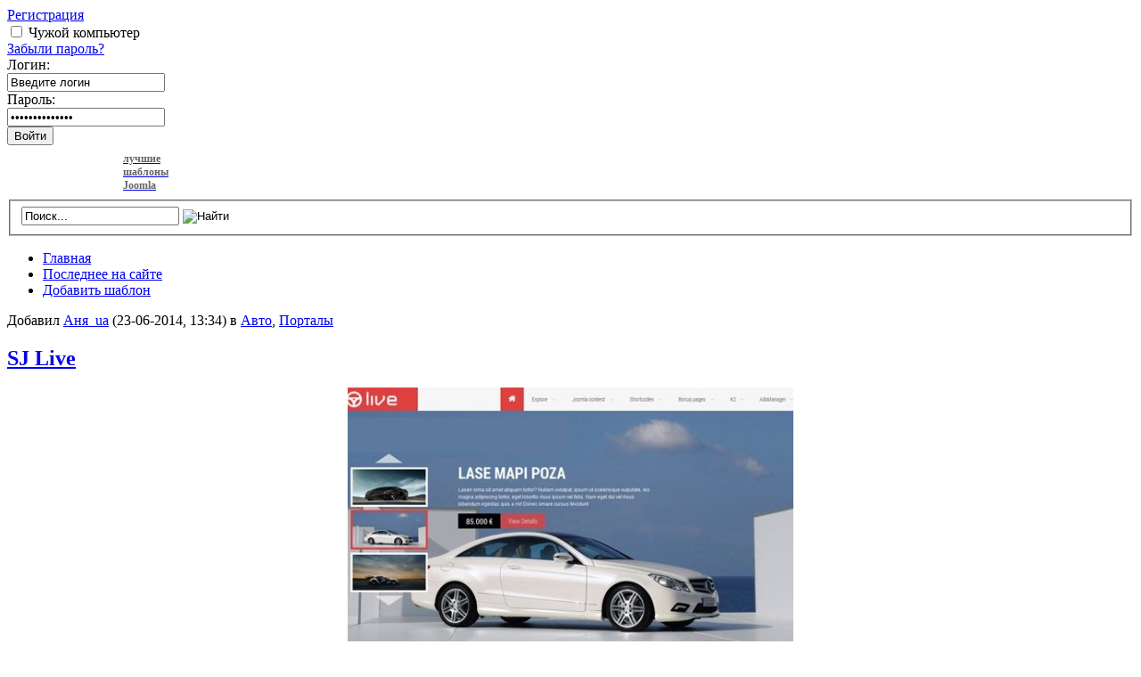

--- FILE ---
content_type: text/html; charset=windows-1251
request_url: http://joomlafan.org/categor/2.5/page/34/
body_size: 7486
content:
<!DOCTYPE HTML>
<html>
<head>
<meta http-equiv="Content-Type" content="text/html; charset=windows-1251" />
<title>Шаблоны Joomla</title>
<meta name="description" content="Лучшие шаблоны и плагины для CMS Joomla, описание и ссылки на бесплатное скачивание" />
<meta name="keywords" content="шаблон, плагин, joomla, cms, скачать, бесплатно, описание, ссылки" />
<meta name="generator" content="Шаблоны и компонетны Joomla бесплатно прямые ссылки" />
<link rel="search" type="application/opensearchdescription+xml" href="http://joomlafan.org/engine/opensearch.php" title="Шаблоны Joomla" />
<script type="text/javascript" src="/engine/classes/js/jquery.js"></script>
<script type="text/javascript" src="/engine/classes/js/jqueryui.js"></script>
<script type="text/javascript" src="/engine/classes/js/dle_js.js"></script>
<script type="text/javascript" src="/engine/classes/highslide/highslide.js"></script>
<link rel="icon" href="/favicon.ico" type="image/x-icon">
<link rel="shortcut icon" href="/favicon.ico" type="image/x-icon"> 
<link href="/templates/Default/css/style.css" rel="stylesheet" type="text/css" />
<link media="screen" href="/templates/Default/style/buysystem.css" type="text/css" rel="stylesheet" />
<script type="text/javascript" src="/templates/Default/js/ddaccordion.js"></script>
<!--[if lt IE 9]><script src="http://html5shim.googlecode.com/svn/trunk/html5.js"></script><![endif]-->

</head>
<body>
<div id="loading-layer" style="display:none"><div id="loading-layer-text">Загрузка. Пожалуйста, подождите...</div></div>
<script language="javascript" type="text/javascript">
<!--
var dle_root       = '/';
var dle_admin      = '';
var dle_login_hash = '';
var dle_group      = 5;
var dle_skin       = 'Default';
var dle_wysiwyg    = 'no';
var quick_wysiwyg  = '0';
var dle_act_lang   = ["Да", "Нет", "Ввод", "Отмена", "Сохранить"];
var menu_short     = 'Быстрое редактирование';
var menu_full      = 'Полное редактирование';
var menu_profile   = 'Просмотр профиля';
var menu_send      = 'Отправить сообщение';
var menu_uedit     = 'Админцентр';
var dle_info       = 'Информация';
var dle_confirm    = 'Подтверждение';
var dle_prompt     = 'Ввод информации';
var dle_req_field  = 'Заполните все необходимые поля';
var dle_del_agree  = 'Вы действительно хотите удалить? Данное действие невозможно будет отменить';
var dle_complaint  = 'Укажите текст вашей жалобы для администрации:';
var dle_big_text   = 'Выделен слишком большой участок текста.';
var dle_orfo_title = 'Укажите комментарий для администрации к найденной грамматической ошибке';
var dle_p_send     = 'Отправить';
var dle_p_send_ok  = 'Уведомление успешно отправлено';
var dle_save_ok    = 'Изменения успешно сохранены. Обновить страницу?';
var dle_del_news   = 'Удалить статью';
var allow_dle_delete_news   = false;
var dle_search_delay   = false;
var dle_search_value   = '';
$(function(){
	FastSearch();
});//-->
</script><script language="javascript" type="text/javascript">  
<!--  
	hs.graphicsDir = '/engine/classes/highslide/graphics/';
	hs.outlineType = 'rounded-white';
	hs.numberOfImagesToPreload = 0;
	hs.showCredits = false;
	
	hs.lang = {
		loadingText :     'Загрузка...',
		playTitle :       'Просмотр слайдшоу (пробел)',
		pauseTitle:       'Пауза',
		previousTitle :   'Предыдущее изображение',
		nextTitle :       'Следующее изображение',
		moveTitle :       'Переместить',
		closeTitle :      'Закрыть (Esc)',
		fullExpandTitle : 'Развернуть до полного размера',
		restoreTitle :    'Кликните для закрытия картинки, нажмите и удерживайте для перемещения',
		focusTitle :      'Сфокусировать',
		loadingTitle :    'Нажмите для отмены'
	};
	
//-->
</script>
<!--noindex-->

 
<script>function logincheckboxCheck () { if (document.getElementById("login_not_save").checked) { document.getElementById("checkboxDiv").className="checkboxOn"; }	else { document.getElementById("checkboxDiv").className="checkboxOff";}}</script>
<div id="bar">
  <div class="bar_wrp clearfloat">
    <form method="post">
      <div id="bar_reg"><a href="http://joomlafan.org/index.php?do=register" rel="nofollow" title="Зарегистрировать аккаунт">Регистрация</a></div>
      <div id="bar_help">
        <div id="checkboxDiv" class="checkboxOn">
          <input type="checkbox" id="login_not_save" name="login_not_save" value="1" onclick="logincheckboxCheck();" class="checkboxOn" />
          <label for="login_not_save">Чужой компьютер</label>
        </div>
        <div class="clearfloat"></div>
        <a href="http://joomlafan.org/index.php?do=lostpassword" rel="nofollow" title="Восстановление забытого пароля">Забыли пароль?</a> </div>
      <div id="bar_auth_form">
        <label>Логин:</label>
        <div class="bar_input_bg">
          <input type="text" name="login_name" class="bar_text" id="login_name"  onblur="if (value == '') {value = 'Введите логин'}" onfocus="if (value == 'Введите логин') {value =''}" value="Введите логин" />
        </div>
        <label>Пароль:</label>
        <div class="bar_input_bg">
          <input type="password" name="login_password" class="bar_password" id="login_password" onblur="if (value == '') {value = 'Введите пароль'}" onfocus="if (value == 'Введите пароль') {value =''}" value="Введите пароль" />
        </div>
        <button class="submit" onclick="submit();" type="submit">Войти</button>
        <input name="login" type="hidden" id="login" value="submit" />
      </div>
    </form>
  </div>
</div>

<!--/noindex-->
<div id="header">
    <div id="logo" class="logos" style='width:200px;'><a href="/"><h1 style='font-size:12px;color:#666;padding-left:130px'>лучшие шаблоны Joomla</h1></a></div>
<div id="banner">

</div>
    
   <div class="clr"></div>
   <div class="search">
      <form name="searchform" method="post">
         <input type="hidden" name="do" value="search" />
         <input type="hidden" name="subaction" value="search" />
         <fieldset id="search">
            <span>
               <input id="s" name="story" value="Поиск..." onblur="if(this.value=='') this.value='Поиск...';" onfocus="if(this.value=='Поиск...') this.value='';" type="text" />
               <input title="Найти" alt="Найти" type="image" src="/templates/Default/images/search_btn.gif" class="btn" />
            </span>
         </fieldset>
      </form>
   </div>

   <div class="topnav">
      <ul class="menusm">
          <li ><a href="/">Главная</a></li>
          <li ><a href="/lastnews/">Последнее на сайте</a></li>
          <li ><a href="/addnews.html">Добавить шаблон</a></li>

      </ul>
   </div>


    <div class="gir">

  </div>



   <div class="clr"></div>
</div>

<div id="holder">

   <div id="content"><div id='dle-content'><div class="shortstory">
    <span class="complaint-favorites">
    </span>
    <span class="author-date">Добавил <a onclick="ShowProfile('%C0%ED%FF_ua', 'http://joomlafan.org/user/%C0%ED%FF_ua/', '0'); return false;" href="http://joomlafan.org/user/%C0%ED%FF_ua/">Аня_ua</a> (23-06-2014, 13:34) в <a href="http://joomlafan.org/avto/">Авто</a>, <a href="http://joomlafan.org/portal/">Порталы</a></span>
 
   <h2><a href="http://joomlafan.org/1488-sj-live.html">SJ Live</a></h2> 
 
   <div id="news-id-1488" style="display:inline;"><div style="text-align:center;"><!--TBegin:http://joomlafan.org/uploads/posts/2014-06/1403522558_05.jpg|--><a href="http://joomlafan.org/uploads/posts/2014-06/1403522558_05.jpg" onclick="return hs.expand(this)" ><img src="/uploads/posts/2014-06/thumbs/1403522558_05.jpg" alt='SJ Live' title='SJ Live'  /></a><!--TEnd--></div><br />Функциональный шаблон SJ Live, функционирующий на Joomla 3.3, публике представили разработчики студии SmartAddons. Макет содержит компонент AdsManager, с помощью которого можно создать на сайте полноценную доску объявлений.</div>

   

   <div class="lineinfo">
       <span class="fullbutton"><a href="http://joomlafan.org/1488-sj-live.html">Подробнее</a></span>
      <div class="ratingbox"><div id='ratig-layer-1488'><div class="rating" style="float:left;">
		<ul class="unit-rating">
		<li class="current-rating" style="width:68px;">68</li>
		<li><a href="#" title="Плохо" class="r1-unit" onclick="dleRate('1', '1488'); return false;">1</a></li>
		<li><a href="#" title="Приемлемо" class="r2-unit" onclick="dleRate('2', '1488'); return false;">2</a></li>
		<li><a href="#" title="Средне" class="r3-unit" onclick="dleRate('3', '1488'); return false;">3</a></li>
		<li><a href="#" title="Хорошо" class="r4-unit" onclick="dleRate('4', '1488'); return false;">4</a></li>
		<li><a href="#" title="Отлично" class="r5-unit" onclick="dleRate('5', '1488'); return false;">5</a></li>
		</ul>
</div></div></div>
      
      <span class="comviewedit"><a href="http://joomlafan.org/1488-sj-live.html#comment">Комментарии (0)</a> Просмотры: 35777</span>
   </div>    
</div>
<div class="shortstory">
    <span class="complaint-favorites">
    </span>
    <span class="author-date">Добавил <a onclick="ShowProfile('%C0%ED%FF_ua', 'http://joomlafan.org/user/%C0%ED%FF_ua/', '0'); return false;" href="http://joomlafan.org/user/%C0%ED%FF_ua/">Аня_ua</a> (23-06-2014, 13:21) в <a href="http://joomlafan.org/other/">Разное</a></span>
 
   <h2><a href="http://joomlafan.org/1487-ja-medicare.html">JA Medicare</a></h2> 
 
   <div id="news-id-1487" style="display:inline;"><div style="text-align:center;"><!--TBegin:http://joomlafan.org/uploads/posts/2014-06/1403521868_04.jpg|--><a href="http://joomlafan.org/uploads/posts/2014-06/1403521868_04.jpg" onclick="return hs.expand(this)" ><img src="/uploads/posts/2014-06/thumbs/1403521868_04.jpg" alt='JA Medicare' title='JA Medicare'  /></a><!--TEnd--></div><br />JA Medicare - это прекрасное решение для сайта медицинской направленности.</div>

   

   <div class="lineinfo">
       <span class="fullbutton"><a href="http://joomlafan.org/1487-ja-medicare.html">Подробнее</a></span>
      <div class="ratingbox"><div id='ratig-layer-1487'><div class="rating" style="float:left;">
		<ul class="unit-rating">
		<li class="current-rating" style="width:0px;">0</li>
		<li><a href="#" title="Плохо" class="r1-unit" onclick="dleRate('1', '1487'); return false;">1</a></li>
		<li><a href="#" title="Приемлемо" class="r2-unit" onclick="dleRate('2', '1487'); return false;">2</a></li>
		<li><a href="#" title="Средне" class="r3-unit" onclick="dleRate('3', '1487'); return false;">3</a></li>
		<li><a href="#" title="Хорошо" class="r4-unit" onclick="dleRate('4', '1487'); return false;">4</a></li>
		<li><a href="#" title="Отлично" class="r5-unit" onclick="dleRate('5', '1487'); return false;">5</a></li>
		</ul>
</div></div></div>
      
      <span class="comviewedit"><a href="http://joomlafan.org/1487-ja-medicare.html#comment">Комментарии (0)</a> Просмотры: 2908</span>
   </div>    
</div>
<div class="shortstory">
    <span class="complaint-favorites">
    </span>
    <span class="author-date">Добавил <a onclick="ShowProfile('%C0%ED%FF_ua', 'http://joomlafan.org/user/%C0%ED%FF_ua/', '0'); return false;" href="http://joomlafan.org/user/%C0%ED%FF_ua/">Аня_ua</a> (23-06-2014, 13:08) в <a href="http://joomlafan.org/other/">Разное</a></span>
 
   <h2><a href="http://joomlafan.org/1486-rt-osmosis.html">RT Osmosis</a></h2> 
 
   <div id="news-id-1486" style="display:inline;"><div style="text-align:center;"><!--TBegin:http://joomlafan.org/uploads/posts/2014-06/1403519360_03.jpg|--><a href="http://joomlafan.org/uploads/posts/2014-06/1403519360_03.jpg" onclick="return hs.expand(this)" ><img src="/uploads/posts/2014-06/thumbs/1403519360_03.jpg" alt='RT Osmosis' title='RT Osmosis'  /></a><!--TEnd--></div><br />RT Osmosis представляет собой оригинальную разработку студии RocketTheme, которая предназначена для актуальных версий CMS Joomla. Макет с легкостью адаптируется под современные платформы и браузеры.</div>

   

   <div class="lineinfo">
       <span class="fullbutton"><a href="http://joomlafan.org/1486-rt-osmosis.html">Подробнее</a></span>
      <div class="ratingbox"><div id='ratig-layer-1486'><div class="rating" style="float:left;">
		<ul class="unit-rating">
		<li class="current-rating" style="width:0px;">0</li>
		<li><a href="#" title="Плохо" class="r1-unit" onclick="dleRate('1', '1486'); return false;">1</a></li>
		<li><a href="#" title="Приемлемо" class="r2-unit" onclick="dleRate('2', '1486'); return false;">2</a></li>
		<li><a href="#" title="Средне" class="r3-unit" onclick="dleRate('3', '1486'); return false;">3</a></li>
		<li><a href="#" title="Хорошо" class="r4-unit" onclick="dleRate('4', '1486'); return false;">4</a></li>
		<li><a href="#" title="Отлично" class="r5-unit" onclick="dleRate('5', '1486'); return false;">5</a></li>
		</ul>
</div></div></div>
      
      <span class="comviewedit"><a href="http://joomlafan.org/1486-rt-osmosis.html#comment">Комментарии (0)</a> Просмотры: 2285</span>
   </div>    
</div>
<div class="shortstory">
    <span class="complaint-favorites">
    </span>
    <span class="author-date">Добавил <a onclick="ShowProfile('%C0%ED%FF_ua', 'http://joomlafan.org/user/%C0%ED%FF_ua/', '0'); return false;" href="http://joomlafan.org/user/%C0%ED%FF_ua/">Аня_ua</a> (23-06-2014, 12:27) в <a href="http://joomlafan.org/other/">Разное</a></span>
 
   <h2><a href="http://joomlafan.org/1485-yt-nite.html">YT Nite</a></h2> 
 
   <div id="news-id-1485" style="display:inline;"><div style="text-align:center;"><!--TBegin:http://joomlafan.org/uploads/posts/2014-06/1403518438_02.jpg|--><a href="http://joomlafan.org/uploads/posts/2014-06/1403518438_02.jpg" onclick="return hs.expand(this)" ><img src="/uploads/posts/2014-06/thumbs/1403518438_02.jpg" alt='YT Nite' title='YT Nite'  /></a><!--TEnd--></div><br />YT Nite является разработкой дизайнеров студии YooTheme. Этот современный макет выполнен в плоском стиле, разработчики наделили его впечатляющей функциональностью.</div>

   

   <div class="lineinfo">
       <span class="fullbutton"><a href="http://joomlafan.org/1485-yt-nite.html">Подробнее</a></span>
      <div class="ratingbox"><div id='ratig-layer-1485'><div class="rating" style="float:left;">
		<ul class="unit-rating">
		<li class="current-rating" style="width:0px;">0</li>
		<li><a href="#" title="Плохо" class="r1-unit" onclick="dleRate('1', '1485'); return false;">1</a></li>
		<li><a href="#" title="Приемлемо" class="r2-unit" onclick="dleRate('2', '1485'); return false;">2</a></li>
		<li><a href="#" title="Средне" class="r3-unit" onclick="dleRate('3', '1485'); return false;">3</a></li>
		<li><a href="#" title="Хорошо" class="r4-unit" onclick="dleRate('4', '1485'); return false;">4</a></li>
		<li><a href="#" title="Отлично" class="r5-unit" onclick="dleRate('5', '1485'); return false;">5</a></li>
		</ul>
</div></div></div>
      
      <span class="comviewedit"><a href="http://joomlafan.org/1485-yt-nite.html#comment">Комментарии (0)</a> Просмотры: 2006</span>
   </div>    
</div>
<div class="shortstory">
    <span class="complaint-favorites">
    </span>
    <span class="author-date">Добавил <a onclick="ShowProfile('%C0%ED%FF_ua', 'http://joomlafan.org/user/%C0%ED%FF_ua/', '0'); return false;" href="http://joomlafan.org/user/%C0%ED%FF_ua/">Аня_ua</a> (23-06-2014, 12:12) в <a href="http://joomlafan.org/other/">Разное</a></span>
 
   <h2><a href="http://joomlafan.org/1484-vt-beauty.html">VT Beauty</a></h2> 
 
   <div id="news-id-1484" style="display:inline;"><div style="text-align:center;"><!--TBegin:http://joomlafan.org/uploads/posts/2014-06/1403517979_01.jpg|--><a href="http://joomlafan.org/uploads/posts/2014-06/1403517979_01.jpg" onclick="return hs.expand(this)" ><img src="/uploads/posts/2014-06/thumbs/1403517979_01.jpg" alt='VT Beauty' title='VT Beauty'  /></a><!--TEnd--></div><br />VT Beauty - это уникальный шаблон, который создали разработчики студии Vtem. В работе макет использует наиболее актуальные версии CMS Joomla, он выполнен с учетом современных веяний веб-дизайна.</div>

   

   <div class="lineinfo">
       <span class="fullbutton"><a href="http://joomlafan.org/1484-vt-beauty.html">Подробнее</a></span>
      <div class="ratingbox"><div id='ratig-layer-1484'><div class="rating" style="float:left;">
		<ul class="unit-rating">
		<li class="current-rating" style="width:0px;">0</li>
		<li><a href="#" title="Плохо" class="r1-unit" onclick="dleRate('1', '1484'); return false;">1</a></li>
		<li><a href="#" title="Приемлемо" class="r2-unit" onclick="dleRate('2', '1484'); return false;">2</a></li>
		<li><a href="#" title="Средне" class="r3-unit" onclick="dleRate('3', '1484'); return false;">3</a></li>
		<li><a href="#" title="Хорошо" class="r4-unit" onclick="dleRate('4', '1484'); return false;">4</a></li>
		<li><a href="#" title="Отлично" class="r5-unit" onclick="dleRate('5', '1484'); return false;">5</a></li>
		</ul>
</div></div></div>
      
      <span class="comviewedit"><a href="http://joomlafan.org/1484-vt-beauty.html#comment">Комментарии (0)</a> Просмотры: 1917</span>
   </div>    
</div>
<div class="shortstory">
    <span class="complaint-favorites">
    </span>
    <span class="author-date">Добавил <a onclick="ShowProfile('%C0%ED%FF_ua', 'http://joomlafan.org/user/%C0%ED%FF_ua/', '0'); return false;" href="http://joomlafan.org/user/%C0%ED%FF_ua/">Аня_ua</a> (5-06-2014, 14:27) в <a href="http://joomlafan.org/biz/">Бизнес</a>, <a href="http://joomlafan.org/job/">Работа</a></span>
 
   <h2><a href="http://joomlafan.org/1483-vt-consult.html">VT Consult</a></h2> 
 
   <div id="news-id-1483" style="display:inline;"><div style="text-align:center;"><!--TBegin:http://joomlafan.org/uploads/posts/2014-06/1401970551_10.jpg|--><a href="http://joomlafan.org/uploads/posts/2014-06/1401970551_10.jpg" onclick="return hs.expand(this)" ><img src="/uploads/posts/2014-06/thumbs/1401970551_10.jpg" alt='VT Consult' title='VT Consult'  /></a><!--TEnd--></div><br />Современный шаблон VT Consult от команды студии Vtem подойдет для бизнес ресурсов. Разработчики наделили его легким дизайном, выполнили в светлых тонах и оснастили 4 вариантами цветового оформления.</div>

   

   <div class="lineinfo">
       <span class="fullbutton"><a href="http://joomlafan.org/1483-vt-consult.html">Подробнее</a></span>
      <div class="ratingbox"><div id='ratig-layer-1483'><div class="rating" style="float:left;">
		<ul class="unit-rating">
		<li class="current-rating" style="width:68px;">68</li>
		<li><a href="#" title="Плохо" class="r1-unit" onclick="dleRate('1', '1483'); return false;">1</a></li>
		<li><a href="#" title="Приемлемо" class="r2-unit" onclick="dleRate('2', '1483'); return false;">2</a></li>
		<li><a href="#" title="Средне" class="r3-unit" onclick="dleRate('3', '1483'); return false;">3</a></li>
		<li><a href="#" title="Хорошо" class="r4-unit" onclick="dleRate('4', '1483'); return false;">4</a></li>
		<li><a href="#" title="Отлично" class="r5-unit" onclick="dleRate('5', '1483'); return false;">5</a></li>
		</ul>
</div></div></div>
      
      <span class="comviewedit"><a href="http://joomlafan.org/1483-vt-consult.html#comment">Комментарии (0)</a> Просмотры: 15058</span>
   </div>    
</div>
<div class="shortstory">
    <span class="complaint-favorites">
    </span>
    <span class="author-date">Добавил <a onclick="ShowProfile('%C0%ED%FF_ua', 'http://joomlafan.org/user/%C0%ED%FF_ua/', '0'); return false;" href="http://joomlafan.org/user/%C0%ED%FF_ua/">Аня_ua</a> (5-06-2014, 14:13) в <a href="http://joomlafan.org/portfolio/">Портфолио</a>, <a href="http://joomlafan.org/vizitka/">Сайт визитка</a></span>
 
   <h2><a href="http://joomlafan.org/1482-s5-photobox.html">S5 Photobox</a></h2> 
 
   <div id="news-id-1482" style="display:inline;"><div style="text-align:center;"><!--TBegin:http://joomlafan.org/uploads/posts/2014-06/1401969737_09.jpg|--><a href="http://joomlafan.org/uploads/posts/2014-06/1401969737_09.jpg" onclick="return hs.expand(this)" ><img src="/uploads/posts/2014-06/thumbs/1401969737_09.jpg" alt='S5 Photobox' title='S5 Photobox'  /></a><!--TEnd--></div><br />S5 Photobox - это качественный шаблон, который создала студия Shape5. Он подойдет для ресурсов, которые функционируют на наиболее актуальных версиях Joomla. Дизайн шаблона выдержан в плоском стиле и идеально подходит для создания сайтов портфолио, которые будут эффектно отображаться на любых экранах.</div>

   

   <div class="lineinfo">
       <span class="fullbutton"><a href="http://joomlafan.org/1482-s5-photobox.html">Подробнее</a></span>
      <div class="ratingbox"><div id='ratig-layer-1482'><div class="rating" style="float:left;">
		<ul class="unit-rating">
		<li class="current-rating" style="width:68px;">68</li>
		<li><a href="#" title="Плохо" class="r1-unit" onclick="dleRate('1', '1482'); return false;">1</a></li>
		<li><a href="#" title="Приемлемо" class="r2-unit" onclick="dleRate('2', '1482'); return false;">2</a></li>
		<li><a href="#" title="Средне" class="r3-unit" onclick="dleRate('3', '1482'); return false;">3</a></li>
		<li><a href="#" title="Хорошо" class="r4-unit" onclick="dleRate('4', '1482'); return false;">4</a></li>
		<li><a href="#" title="Отлично" class="r5-unit" onclick="dleRate('5', '1482'); return false;">5</a></li>
		</ul>
</div></div></div>
      
      <span class="comviewedit"><a href="http://joomlafan.org/1482-s5-photobox.html#comment">Комментарии (0)</a> Просмотры: 2297</span>
   </div>    
</div>
<div class="shortstory">
    <span class="complaint-favorites">
    </span>
    <span class="author-date">Добавил <a onclick="ShowProfile('%C0%ED%FF_ua', 'http://joomlafan.org/user/%C0%ED%FF_ua/', '0'); return false;" href="http://joomlafan.org/user/%C0%ED%FF_ua/">Аня_ua</a> (5-06-2014, 14:01) в <a href="http://joomlafan.org/sport/">Спорт</a></span>
 
   <h2><a href="http://joomlafan.org/1481-tz-young-fitness.html">TZ Young Fitness</a></h2> 
 
   <div id="news-id-1481" style="display:inline;"><div style="text-align:center;"><!--TBegin:http://joomlafan.org/uploads/posts/2014-06/1401968993_08.jpg|--><a href="http://joomlafan.org/uploads/posts/2014-06/1401968993_08.jpg" onclick="return hs.expand(this)" ><img src="/uploads/posts/2014-06/thumbs/1401968993_08.jpg" alt='TZ Young Fitness' title='TZ Young Fitness'  /></a><!--TEnd--></div><br />Восхитительный шаблон TZ Young Fitness разработчики студии Templaza создали специально для ресурсов, которые функционируют на Joomla 3.2. Макет станет отличным решением, если вы нуждаетесь в создании стильного ресурса оздоровительного учреждения, салона красоты или фитнес центра.</div>

   

   <div class="lineinfo">
       <span class="fullbutton"><a href="http://joomlafan.org/1481-tz-young-fitness.html">Подробнее</a></span>
      <div class="ratingbox"><div id='ratig-layer-1481'><div class="rating" style="float:left;">
		<ul class="unit-rating">
		<li class="current-rating" style="width:0px;">0</li>
		<li><a href="#" title="Плохо" class="r1-unit" onclick="dleRate('1', '1481'); return false;">1</a></li>
		<li><a href="#" title="Приемлемо" class="r2-unit" onclick="dleRate('2', '1481'); return false;">2</a></li>
		<li><a href="#" title="Средне" class="r3-unit" onclick="dleRate('3', '1481'); return false;">3</a></li>
		<li><a href="#" title="Хорошо" class="r4-unit" onclick="dleRate('4', '1481'); return false;">4</a></li>
		<li><a href="#" title="Отлично" class="r5-unit" onclick="dleRate('5', '1481'); return false;">5</a></li>
		</ul>
</div></div></div>
      
      <span class="comviewedit"><a href="http://joomlafan.org/1481-tz-young-fitness.html#comment">Комментарии (0)</a> Просмотры: 4473</span>
   </div>    
</div>
<div class="shortstory">
    <span class="complaint-favorites">
    </span>
    <span class="author-date">Добавил <a onclick="ShowProfile('%C0%ED%FF_ua', 'http://joomlafan.org/user/%C0%ED%FF_ua/', '0'); return false;" href="http://joomlafan.org/user/%C0%ED%FF_ua/">Аня_ua</a> (5-06-2014, 13:47) в <a href="http://joomlafan.org/other/">Разное</a></span>
 
   <h2><a href="http://joomlafan.org/1480-jxtc-samurai.html">JXTC Samurai</a></h2> 
 
   <div id="news-id-1480" style="display:inline;"><div style="text-align:center;"><!--TBegin:http://joomlafan.org/uploads/posts/2014-06/1401968295_07.jpg|--><a href="http://joomlafan.org/uploads/posts/2014-06/1401968295_07.jpg" onclick="return hs.expand(this)" ><img src="/uploads/posts/2014-06/thumbs/1401968295_07.jpg" alt='JXTC Samurai' title='JXTC Samurai'  /></a><!--TEnd--></div><br />Превосходный макет JXTC Samurai представляет собой разработку студии JoomlaXTC. В процессе создания шаблона применялись современные веб-стандарты.</div>

   

   <div class="lineinfo">
       <span class="fullbutton"><a href="http://joomlafan.org/1480-jxtc-samurai.html">Подробнее</a></span>
      <div class="ratingbox"><div id='ratig-layer-1480'><div class="rating" style="float:left;">
		<ul class="unit-rating">
		<li class="current-rating" style="width:0px;">0</li>
		<li><a href="#" title="Плохо" class="r1-unit" onclick="dleRate('1', '1480'); return false;">1</a></li>
		<li><a href="#" title="Приемлемо" class="r2-unit" onclick="dleRate('2', '1480'); return false;">2</a></li>
		<li><a href="#" title="Средне" class="r3-unit" onclick="dleRate('3', '1480'); return false;">3</a></li>
		<li><a href="#" title="Хорошо" class="r4-unit" onclick="dleRate('4', '1480'); return false;">4</a></li>
		<li><a href="#" title="Отлично" class="r5-unit" onclick="dleRate('5', '1480'); return false;">5</a></li>
		</ul>
</div></div></div>
      
      <span class="comviewedit"><a href="http://joomlafan.org/1480-jxtc-samurai.html#comment">Комментарии (0)</a> Просмотры: 1969</span>
   </div>    
</div>
<div class="shortstory">
    <span class="complaint-favorites">
    </span>
    <span class="author-date">Добавил <a onclick="ShowProfile('%C0%ED%FF_ua', 'http://joomlafan.org/user/%C0%ED%FF_ua/', '0'); return false;" href="http://joomlafan.org/user/%C0%ED%FF_ua/">Аня_ua</a> (5-06-2014, 13:36) в <a href="http://joomlafan.org/other/">Разное</a></span>
 
   <h2><a href="http://joomlafan.org/1479-rt-vermilion.html">RT Vermilion</a></h2> 
 
   <div id="news-id-1479" style="display:inline;"><div style="text-align:center;"><!--TBegin:http://joomlafan.org/uploads/posts/2014-06/1401966337_06.jpg|--><a href="http://joomlafan.org/uploads/posts/2014-06/1401966337_06.jpg" onclick="return hs.expand(this)" ><img src="/uploads/posts/2014-06/thumbs/1401966337_06.jpg" alt='RT Vermilion' title='RT Vermilion'  /></a><!--TEnd--></div><br />RT Vermilion - качественная работа от студии RocketTheme, которая станет идеальным решением для ресурса, функционирующего на актуальных версиях CMS Joomla.</div>

   

   <div class="lineinfo">
       <span class="fullbutton"><a href="http://joomlafan.org/1479-rt-vermilion.html">Подробнее</a></span>
      <div class="ratingbox"><div id='ratig-layer-1479'><div class="rating" style="float:left;">
		<ul class="unit-rating">
		<li class="current-rating" style="width:0px;">0</li>
		<li><a href="#" title="Плохо" class="r1-unit" onclick="dleRate('1', '1479'); return false;">1</a></li>
		<li><a href="#" title="Приемлемо" class="r2-unit" onclick="dleRate('2', '1479'); return false;">2</a></li>
		<li><a href="#" title="Средне" class="r3-unit" onclick="dleRate('3', '1479'); return false;">3</a></li>
		<li><a href="#" title="Хорошо" class="r4-unit" onclick="dleRate('4', '1479'); return false;">4</a></li>
		<li><a href="#" title="Отлично" class="r5-unit" onclick="dleRate('5', '1479'); return false;">5</a></li>
		</ul>
</div></div></div>
      
      <span class="comviewedit"><a href="http://joomlafan.org/1479-rt-vermilion.html#comment">Комментарии (0)</a> Просмотры: 2183</span>
   </div>    
</div>
<div class="catPages"><span>Назад</span> <span>1</span> <a href="http://joomlafan.org/page/2/">2</a> <a href="http://joomlafan.org/page/3/">3</a> <a href="http://joomlafan.org/page/4/">4</a> <a href="http://joomlafan.org/page/5/">5</a> <a href="http://joomlafan.org/page/6/">6</a> <a href="http://joomlafan.org/page/7/">7</a> <a href="http://joomlafan.org/page/8/">8</a> <a href="http://joomlafan.org/page/9/">9</a> <a href="http://joomlafan.org/page/10/">10</a> <a href="http://joomlafan.org/page/11/">11</a> <a href="http://joomlafan.org/page/12/">12</a> <a href="http://joomlafan.org/page/13/">13</a> <a href="http://joomlafan.org/page/14/">14</a> <a href="http://joomlafan.org/page/15/">15</a> <a href="http://joomlafan.org/page/16/">16</a> <a href="http://joomlafan.org/page/17/">17</a> <a href="http://joomlafan.org/page/18/">18</a> <a href="http://joomlafan.org/page/19/">19</a> <a href="http://joomlafan.org/page/20/">20</a> <a href="http://joomlafan.org/page/21/">21</a> <a href="http://joomlafan.org/page/22/">22</a> <a href="http://joomlafan.org/page/23/">23</a> <a href="http://joomlafan.org/page/24/">24</a> <a href="http://joomlafan.org/page/25/">25</a> <a href="http://joomlafan.org/page/26/">26</a> <a href="http://joomlafan.org/page/27/">27</a> <a href="http://joomlafan.org/page/28/">28</a> <a href="http://joomlafan.org/page/29/">29</a> <a href="http://joomlafan.org/page/30/">30</a> <a href="http://joomlafan.org/page/31/">31</a> <a href="http://joomlafan.org/page/32/">32</a> <a href="http://joomlafan.org/page/33/">33</a> <a href="http://joomlafan.org/page/34/">34</a> <a href="http://joomlafan.org/page/35/">35</a> <a href="http://joomlafan.org/page/36/">36</a> <a href="http://joomlafan.org/page/37/">37</a> <a href="http://joomlafan.org/page/38/">38</a> <a href="http://joomlafan.org/page/39/">39</a> <a href="http://joomlafan.org/page/40/">40</a> <a href="http://joomlafan.org/page/41/">41</a> <a href="http://joomlafan.org/page/42/">42</a> <a href="http://joomlafan.org/page/43/">43</a> <a href="http://joomlafan.org/page/44/">44</a> <a href="http://joomlafan.org/page/45/">45</a> <a href="http://joomlafan.org/page/46/">46</a> <a href="http://joomlafan.org/page/47/">47</a> <a href="http://joomlafan.org/page/48/">48</a> <a href="http://joomlafan.org/page/49/">49</a> <a href="http://joomlafan.org/page/50/">50</a> <a href="http://joomlafan.org/page/51/">51</a> <a href="http://joomlafan.org/page/52/">52</a> <a href="http://joomlafan.org/page/53/">53</a> <a href="http://joomlafan.org/page/54/">54</a> <a href="http://joomlafan.org/page/55/">55</a> <a href="http://joomlafan.org/page/56/">56</a> <a href="http://joomlafan.org/page/57/">57</a> <a href="http://joomlafan.org/page/58/">58</a> <a href="http://joomlafan.org/page/59/">59</a> <a href="http://joomlafan.org/page/60/">60</a> <a href="http://joomlafan.org/page/61/">61</a> <a href="http://joomlafan.org/page/62/">62</a> <a href="http://joomlafan.org/page/63/">63</a> <a href="http://joomlafan.org/page/64/">64</a> <a href="http://joomlafan.org/page/65/">65</a> <a href="http://joomlafan.org/page/66/">66</a> <a href="http://joomlafan.org/page/67/">67</a> <a href="http://joomlafan.org/page/68/">68</a> <a href="http://joomlafan.org/page/69/">69</a> <a href="http://joomlafan.org/page/70/">70</a> <a href="http://joomlafan.org/page/71/">71</a> <a href="http://joomlafan.org/page/72/">72</a> <a href="http://joomlafan.org/page/73/">73</a> <a href="http://joomlafan.org/page/74/">74</a> <a href="http://joomlafan.org/page/75/">75</a> <a href="http://joomlafan.org/page/76/">76</a> <a href="http://joomlafan.org/page/77/">77</a> <a href="http://joomlafan.org/page/78/">78</a> <a href="http://joomlafan.org/page/79/">79</a> <a href="http://joomlafan.org/page/80/">80</a> <a href="http://joomlafan.org/page/81/">81</a> <a href="http://joomlafan.org/page/82/">82</a> <a href="http://joomlafan.org/page/83/">83</a> <a href="http://joomlafan.org/page/84/">84</a> <a href="http://joomlafan.org/page/85/">85</a> <a href="http://joomlafan.org/page/86/">86</a>  <a href="http://joomlafan.org/page/2/">Вперед</a></div>
</div></div>

   <div id="aside">
      <div class="right_block"></div>
      <div class="right_block">
         <div class="header">Навигация</div>
         <ul class="rightmenu">
             <li><a href="/avto/"><b>Авто</b></a></li>
             <li><a href="/blogs/"><b>Блоги</b></a></li>
             <li><a href="/biz/"><b>Бизнес</b></a></li>
             <li><a href="/games/"><b>Игры</b></a></li>
             <li><a href="/video/"><b>Кино и видео</b></a></li>
             <li><a href="/music/"><b>Музыка</b></a></li>
			 <li><a href="/realty/"><b>Недвижимость</b></a></li>
			 <li><a href="/shop/"><b>Онлайн магазины</b></a></li>
			 <li><a href="/job/"><b>Работа</b></a></li>
			<li><a href="/portal/"><b>Порталы</b></a></li>
			 <li><a href="/portfolio/"><b>Портфолио</b></a></li>
			  <li><a href="/vizitka/"><b>Сайт визитка</b></a></li>
			 <li><a href="/sport/"><b>Спорт</b></a></li>
			 <li><a href="/social/"><b>Социальные сети</b></a></li>
				  <li><a href="/trip/"><b>Туризм</b></a></li>
		   <li><a href="/hosting/"><b>Хостинг</b></a></li>
				  <li><a href="/foto/"><b>Фото</b></a></li>
				 <li><a href="/other/"><b>Разное</b></a></li>
         </ul>
      </div>
       

            <div class="right_block" style='display:none'>
         <div class="header">Счетчик</div>
         <div class="content"><div id="topnews">
		 <noindex><!--LiveInternet counter--><script type="text/javascript"><!--
document.write("<a href='/engine/dude/index/leech_out.php?a%3AaHR0cDovL3d3dy5saXZlaW50ZXJuZXQucnUvY2xpY2s%3D' "+
"target=_blank><img src='//counter.yadro.ru/hit?t57.10;r"+
escape(document.referrer)+((typeof(screen)=="undefined")?"":
";s"+screen.width+"*"+screen.height+"*"+(screen.colorDepth?
screen.colorDepth:screen.pixelDepth))+";u"+escape(document.URL)+
";"+Math.random()+
"' alt='' title='LiveInternet' "+
"border='0' width='88' height='31'><\/a>")
//--></script><!--/LiveInternet--></noindex>
		 </div></div>
      </div>


      <div class="right_block">
         <div class="content" style='text-align:center'>
            
        </div>
      </div>
      <div class="right_block"></div>

   </div>
</div>

<div id="footer">
   <div id="footer-content">
      <center></center>
      <p>2012-2017 &copy;</p>
   </div>
   <div id="counter">
      <!--noindex--><!--/noindex-->
   </div>
</div>

</body>
</html>

<!-- DataLife Engine Copyright SoftNews Media Group (http://dle-news.ru) -->
<!-- dude Smart Leech time: 1,895189 msec -->